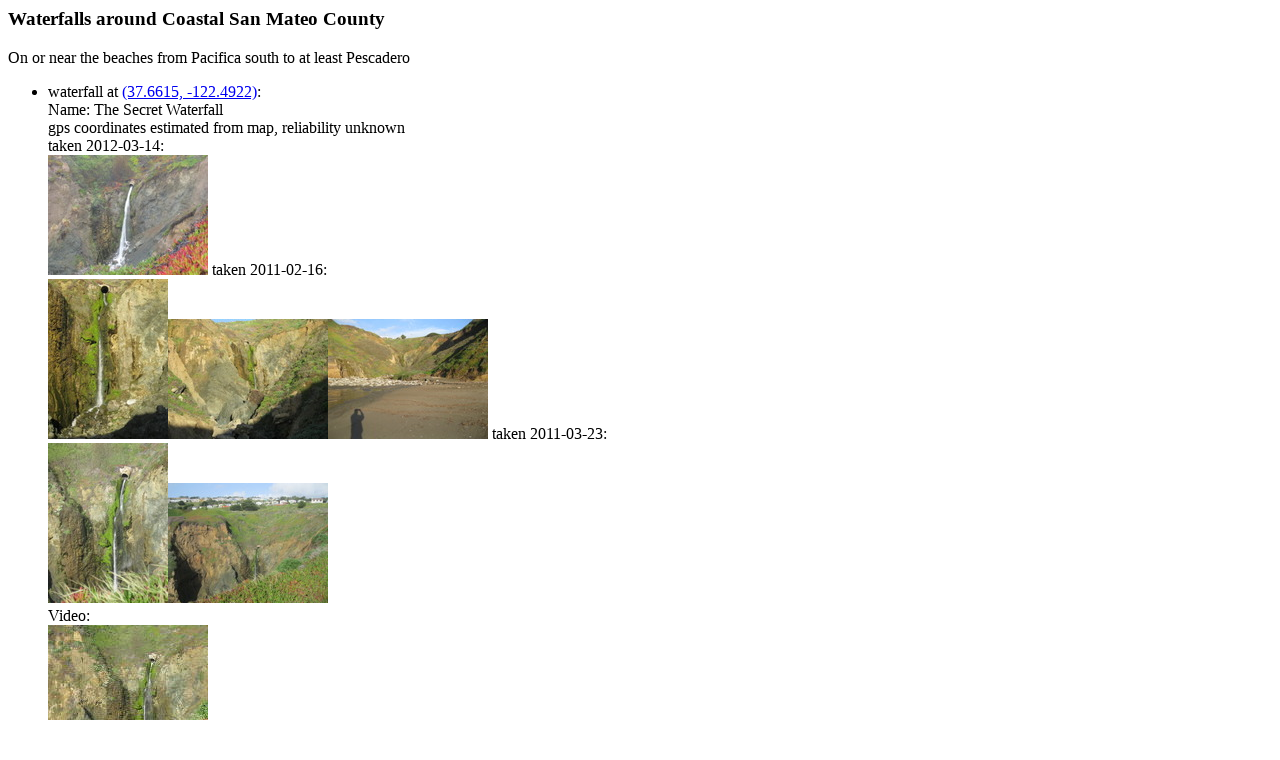

--- FILE ---
content_type: text/html
request_url: https://bayesianinvestor.com/waterfalls/sm_coast.html
body_size: 3815
content:
<html><head><title>Coastal San Mateo County</title></head>
<body><h3>Waterfalls around Coastal San Mateo County</h3>
<p>On or near the beaches from Pacifica south to at least Pescadero</p>
<ul>
<li> <a name="1">waterfall at <a href="http://maps.google.com/maps?q=37.6615,-122.4922">(37.6615, -122.4922)</a>:<br>Name: The Secret Waterfall<br>gps coordinates estimated from map, reliability unknown<br> taken 2012-03-14:<br><a href="/pix/2012/pacifica1222a.jpg"><img src="/pix/2012/thumbnail_pacifica1222a.jpg" alt="/pix/2012/pacifica1222a.jpg"></a> taken 2011-02-16:<br><a href="/pix/2011/pacifica108a.jpg"><img src="/pix/2011/thumbnail_pacifica108a.jpg" alt="/pix/2011/pacifica108a.jpg"></a><a href="/pix/2011/pacifica107a.jpg"><img src="/pix/2011/thumbnail_pacifica107a.jpg" alt="/pix/2011/pacifica107a.jpg"></a><a href="/pix/2011/pacifica115a.jpg"><img src="/pix/2011/thumbnail_pacifica115a.jpg" alt="/pix/2011/pacifica115a.jpg"></a> taken 2011-03-23:<br><a href="/pix/2011/pacifica811a.jpg"><img src="/pix/2011/thumbnail_pacifica811a.jpg" alt="/pix/2011/pacifica811a.jpg"></a><a href="/pix/2011/pacifica813a.jpg"><img src="/pix/2011/thumbnail_pacifica813a.jpg" alt="/pix/2011/pacifica813a.jpg"></a><br>Video:<br><a href="mp4/pacifica814.mp4"><img src="mp4/pacifica814.jpg" alt="mp4/pacifica814.mp4"></a><br>Your perception of this waterfall's beauty will depend very much on whether you focus on the vertical part or whether you look at the pipe at the top and the debris at the bottom. You can also see it in a <a href="http://www.youtube.com/watch?v=8UOZZYCQBY8">YouTube video</a><br>Beauty: 8<br>Duration: 21 days after a significant rainfall<br>Height 58 feet give or take 8 feet<br>Biggest vertical drop 45 feet<br>Number of drops 1<br>Terrain: beach at low tide<br>unclear whether this is on public or private land<br>route: I got there by following the beach at a fairly low tide from an access point on Palmetto Ave just south of the San Francisco RV Resort. Erosion has made that a poor way to reach the beach. There is an access from Esplanade Ave near W Beaumont Blvd that people were using when I was there in November 2011 in spite of a sign warning people not to use it (some major reconstruction that was done in 2011 looked mostly complete). Go north a half mile from there, and follow a creek up a small canyon. <br>It is also just barely possible to see it from above. From Palmetto Ave, downhill from Westline Drive and about where the pavement changes texture, find one of the small paths that head toward the ocean. After about 100 feet, turn right and go until you near the edge of the canyon. There are a few places where it's currently possible to see the waterfall without getting dangerously close to the edge.<br>Last visited 2012-03-14<br>id: sm_coast.1 </li>
<li> <a name="2">Waterfall south of Muscle Rock at <a href="http://maps.google.com/maps?q=37.6627,-122.4939">(37.6627, -122.4939)</a>:<br>gps coordinates estimated from map, reliability unknown<br> taken 2011-02-16:<br><a href="/pix/2011/pacifica113a.jpg"><img src="/pix/2011/thumbnail_pacifica113a.jpg" alt="/pix/2011/pacifica113a.jpg"></a><a href="/pix/2011/pacifica114a.jpg"><img src="/pix/2011/thumbnail_pacifica114a.jpg" alt="/pix/2011/pacifica114a.jpg"></a><br>Two visible drops (14 feet and 8 feet), possibly more upstream<br>Beauty: 4<br>Beauty: 6 (including beauty of the hike to the falls)<br>Duration: 2 days after a significant rainfall<br>Height 22 feet<br>Biggest vertical drop 1 feet<br>Number of drops 2<br>Terrain: beach at low tide<br>route: Just north of the creek coming from The Secret Waterfall<br>Last visited 2011-02-16<br>id: sm_coast.2 </li>
<li> <a name="3">Photos taken from a helicopter can be seen <a href="http://www.californiacoastline.org/cgi-bin/captionlist.cgi?searchstr=6159">here</a><br> at <a href="http://maps.google.com/maps?q=37.4044,-122.4265">(37.4044, -122.4265)</a>:<br>Name: Purisima Creek Waterfall<br>gps coordinates estimated from map, reliability unknown<br> taken 2012-03-19:<br><a href="/pix/2012/scotts1266a.jpg"><img src="/pix/2012/thumbnail_scotts1266a.jpg" alt="/pix/2012/scotts1266a.jpg"></a> taken 2011-11-20:<br><a href="/pix/2011/purcreek1145a.jpg"><img src="/pix/2011/thumbnail_purcreek1145a.jpg" alt="/pix/2011/purcreek1145a.jpg"></a><br>A trail to a vista point was opened in the second half of 2011, but I can't see the falls from closer than about 750 yards. The vista point appears to be weelchair accessible.<br>Beauty: 7<br>Duration: 365 days after a significant rainfall<br>Height 25 feet<br>Terrain: well-maintained trail<br>route: There's a trailhead on route 1 about 0.6 miles south of where route 1 crosses the creek (about 5 miles south of route 92, near Bob's Pumpkin Farm). The trail can also be reached from the Cowell Ranch Beach trailhead 2 miles to the north.<br>Last visited 2012-03-19<br>id: sm_coast.3 </li>
<li> <a name="4">waterfall at <a href="http://maps.google.com/maps?q=37.43002,-122.43916">(37.43002, -122.43916)</a>:<br> taken 2011-02-25:<br><a href="/pix/2011/pomponio343a.jpg"><img src="/pix/2011/thumbnail_pomponio343a.jpg" alt="/pix/2011/pomponio343a.jpg"></a><a href="/pix/2011/pomponio345a.jpg"><img src="/pix/2011/thumbnail_pomponio345a.jpg" alt="/pix/2011/pomponio345a.jpg"></a><br>view from bridge:<br><a href="/pix/2011/pomponio347a.jpg"><img src="/pix/2011/thumbnail_pomponio347a.jpg" alt="/pix/2011/pomponio347a.jpg"></a><br>probably not steep enough to look very waterfall-like except after a heavy rain<br>Beauty: 4<br>Duration: 365 days after a significant rainfall<br>Height 11 feet (broadly defined) <br>Height 7 feet<br>Biggest vertical drop 1 feet<br>Number of drops 2<br>route: Park in the public lot on Miramontes Point Rd in Half Moon Bay just before reaching the Ritz-Carlton and follow the paved path to the beach<br>Last visited 2011-02-25<br>id: sm_coast.4 </li>
<li> <a name="5">waterfall at <a href="http://maps.google.com/maps?q=37.31392,-122.40451">(37.31392, -122.40451)</a>:<br> taken 2011-02-25:<br><a href="/pix/2011/pomponio337a.jpg"><img src="/pix/2011/thumbnail_pomponio337a.jpg" alt="/pix/2011/pomponio337a.jpg"></a><a href="/pix/2011/pomponio339a.jpg"><img src="/pix/2011/thumbnail_pomponio339a.jpg" alt="/pix/2011/pomponio339a.jpg"></a><a href="/pix/2011/pomponio341a.jpg"><img src="/pix/2011/thumbnail_pomponio341a.jpg" alt="/pix/2011/pomponio341a.jpg"></a><br><br>Beauty: 7<br>Beauty: 8 (including beauty of the hike to the falls)<br>Duration: 1 days after a significant rainfall<br>Height 60 feet<br>Biggest vertical drop 30 feet<br>Number of drops 1<br>Terrain: beach at low tide<br>route: from San Gregorio beach at a tide of +3 or lower, or from Pomponio beach at a tide of +1.5 or lower<br>Last visited 2011-02-25<br>id: sm_coast.5 </li>
<li> <a name="6">waterfall at <a href="http://maps.google.com/maps?q=37.31154,-122.40480">(37.31154, -122.40480)</a>:<br> taken 2011-02-25:<br><a href="/pix/2011/pomponio330a.jpg"><img src="/pix/2011/thumbnail_pomponio330a.jpg" alt="/pix/2011/pomponio330a.jpg"></a><br>the cave has a small keyhole leading to the next waterfall:<br><a href="/pix/2011/pomponio332a.jpg"><img src="/pix/2011/thumbnail_pomponio332a.jpg" alt="/pix/2011/pomponio332a.jpg"></a><br><br>Beauty: 8<br>Duration: 2 days after a significant rainfall<br>Height 28 feet (broadly defined) <br>Height 26 feet<br>Biggest vertical drop 20 feet<br>Number of drops 1<br>Terrain: beach at low tide<br>route: from San Gregorio beach at a tide of +2 or lower, or from Pomponio beach at a tide of +1.5 or lower<br>Last visited 2011-02-25<br>id: sm_coast.6 </li>
<li> <a name="7">waterfall at <a href="http://maps.google.com/maps?q=37.31135,-122.40479">(37.31135, -122.40479)</a>:<br> taken 2011-02-25:<br><a href="/pix/2011/pomponio318a.jpg"><img src="/pix/2011/thumbnail_pomponio318a.jpg" alt="/pix/2011/pomponio318a.jpg"></a><br>prior waterfall visible on the left:<br><a href="/pix/2011/pomponio320a.jpg"><img src="/pix/2011/thumbnail_pomponio320a.jpg" alt="/pix/2011/pomponio320a.jpg"></a><a href="/pix/2011/pomponio321a.jpg"><img src="/pix/2011/thumbnail_pomponio321a.jpg" alt="/pix/2011/pomponio321a.jpg"></a><a href="/pix/2011/pomponio322a.jpg"><img src="/pix/2011/thumbnail_pomponio322a.jpg" alt="/pix/2011/pomponio322a.jpg"></a><br>the lower two drops:<br><a href="/pix/2011/pomponio326a.jpg"><img src="/pix/2011/thumbnail_pomponio326a.jpg" alt="/pix/2011/pomponio326a.jpg"></a><a href="/pix/2011/pomponio328a.jpg"><img src="/pix/2011/thumbnail_pomponio328a.jpg" alt="/pix/2011/pomponio328a.jpg"></a><br><br>Beauty: 9<br>Duration: 2 days after a significant rainfall<br>Height 50 feet<br>Biggest vertical drop 20 feet<br>Number of drops 3<br>Terrain: beach at low tide<br>route: from San Gregorio beach at a tide of +2 or lower, or from Pomponio beach at a tide of +1.5 or lower<br>Last visited 2011-02-25<br>id: sm_coast.7 </li>
<li> <a name="8">waterfall at <a href="http://maps.google.com/maps?q=37.30921,-122.40519">(37.30921, -122.40519)</a>:<br> taken 2011-02-25:<br><a href="/pix/2011/pomponio304a.jpg"><img src="/pix/2011/thumbnail_pomponio304a.jpg" alt="/pix/2011/pomponio304a.jpg"></a><a href="/pix/2011/pomponio305a.jpg"><img src="/pix/2011/thumbnail_pomponio305a.jpg" alt="/pix/2011/pomponio305a.jpg"></a><a href="/pix/2011/pomponio308a.jpg"><img src="/pix/2011/thumbnail_pomponio308a.jpg" alt="/pix/2011/pomponio308a.jpg"></a><a href="/pix/2011/pomponio311a.jpg"><img src="/pix/2011/thumbnail_pomponio311a.jpg" alt="/pix/2011/pomponio311a.jpg"></a><br><br>Beauty: 8<br>Duration: 1 days after a significant rainfall<br>Height 75 feet (broadly defined) <br>Height 70 feet<br>Biggest vertical drop 18 feet<br>Number of drops 3<br>Terrain: beach at low tide<br>route: from San Gregorio beach at a tide of +2 or lower, or from Pomponio beach at a tide of +1.5 or lower<br>Last visited 2011-02-25<br>id: sm_coast.8 </li>
<li> <a name="9">waterfall at <a href="http://maps.google.com/maps?q=37.29089,-122.40847">(37.29089, -122.40847)</a>:<br> taken 2011-02-25:<br><a href="/pix/2011/pomponio246a.jpg"><img src="/pix/2011/thumbnail_pomponio246a.jpg" alt="/pix/2011/pomponio246a.jpg"></a><a href="/pix/2011/pomponio252a.jpg"><img src="/pix/2011/thumbnail_pomponio252a.jpg" alt="/pix/2011/pomponio252a.jpg"></a><br><br>Beauty: 7<br>Beauty: 8 (including beauty of the hike to the falls)<br>Duration: 0.5 days after a significant rainfall<br>Height 70 feet<br>Biggest vertical drop 45 feet<br>Number of drops 1<br>Terrain: beach at low tide<br>route: from Pescadero beach at a tide of +1 or lower, or from Pomponio beach at a minus tide (the latter route may require scrambling over a few rocks)<br>Last visited 2011-02-25<br>id: sm_coast.9 </li>
<li> <a name="10">waterfall at <a href="http://maps.google.com/maps?q=37.28806,-122.40768">(37.28806, -122.40768)</a>:<br> taken 2011-02-25:<br><a href="/pix/2011/pomponio255a.jpg"><img src="/pix/2011/thumbnail_pomponio255a.jpg" alt="/pix/2011/pomponio255a.jpg"></a><a href="/pix/2011/pomponio258a.jpg"><img src="/pix/2011/thumbnail_pomponio258a.jpg" alt="/pix/2011/pomponio258a.jpg"></a><a href="/pix/2011/pomponio261a.jpg"><img src="/pix/2011/thumbnail_pomponio261a.jpg" alt="/pix/2011/pomponio261a.jpg"></a><a href="/pix/2011/pomponio262a.jpg"><img src="/pix/2011/thumbnail_pomponio262a.jpg" alt="/pix/2011/pomponio262a.jpg"></a><a href="/pix/2011/pomponio269a.jpg"><img src="/pix/2011/thumbnail_pomponio269a.jpg" alt="/pix/2011/pomponio269a.jpg"></a><br><br>Beauty: 7<br>Beauty: 8 (including beauty of the hike to the falls)<br>Duration: 0.5 days after a significant rainfall<br>Height 55 feet (broadly defined) <br>Height 50 feet<br>Biggest vertical drop 15 feet<br>Number of drops 1<br>Terrain: beach at low tide<br>route: from Pescadero beach at a tide of +1 or lower, or from Pomponio beach at a minus tide (the latter route may require scrambling over a few rocks)<br>Last visited 2011-02-25<br>id: sm_coast.10 </li>
<li> <a name="11">waterfall at <a href="http://maps.google.com/maps?q=37.28368,-122.40835">(37.28368, -122.40835)</a>:<br> taken 2011-02-25:<br><a href="/pix/2011/pomponio270a.jpg"><img src="/pix/2011/thumbnail_pomponio270a.jpg" alt="/pix/2011/pomponio270a.jpg"></a><a href="/pix/2011/pomponio273a.jpg"><img src="/pix/2011/thumbnail_pomponio273a.jpg" alt="/pix/2011/pomponio273a.jpg"></a><a href="/pix/2011/pomponio274a.jpg"><img src="/pix/2011/thumbnail_pomponio274a.jpg" alt="/pix/2011/pomponio274a.jpg"></a><a href="/pix/2011/pomponio277a.jpg"><img src="/pix/2011/thumbnail_pomponio277a.jpg" alt="/pix/2011/pomponio277a.jpg"></a><a href="/pix/2011/pomponio280a.jpg"><img src="/pix/2011/thumbnail_pomponio280a.jpg" alt="/pix/2011/pomponio280a.jpg"></a><a href="/pix/2011/pomponio283a.jpg"><img src="/pix/2011/thumbnail_pomponio283a.jpg" alt="/pix/2011/pomponio283a.jpg"></a><a href="/pix/2011/pomponio285a.jpg"><img src="/pix/2011/thumbnail_pomponio285a.jpg" alt="/pix/2011/pomponio285a.jpg"></a><a href="/pix/2011/pomponio287a.jpg"><img src="/pix/2011/thumbnail_pomponio287a.jpg" alt="/pix/2011/pomponio287a.jpg"></a><br><br>Beauty: 9<br>Duration: 7 days after a significant rainfall<br>Height 36 feet (broadly defined) <br>Height 32 feet<br>Biggest vertical drop 30 feet<br>Number of drops 1<br>Terrain: beach at low tide<br>route: from Pescadero beach at a tide of +1 or lower, or from Pomponio beach at a minus tide (the latter route may require scrambling over a few rocks)<br>Last visited 2011-02-25<br>id: sm_coast.11 </li>
<li> <a name="12">waterfall at <a href="http://maps.google.com/maps?q=37.27924,-122.40915">(37.27924, -122.40915)</a>:<br> taken 2011-02-25:<br><a href="/pix/2011/pomponio302a.jpg"><img src="/pix/2011/thumbnail_pomponio302a.jpg" alt="/pix/2011/pomponio302a.jpg"></a><a href="/pix/2011/pomponio294a.jpg"><img src="/pix/2011/thumbnail_pomponio294a.jpg" alt="/pix/2011/pomponio294a.jpg"></a><a href="/pix/2011/pomponio292a.jpg"><img src="/pix/2011/thumbnail_pomponio292a.jpg" alt="/pix/2011/pomponio292a.jpg"></a><a href="/pix/2011/pomponio299a.jpg"><img src="/pix/2011/thumbnail_pomponio299a.jpg" alt="/pix/2011/pomponio299a.jpg"></a><a href="/pix/2011/pomponio298a.jpg"><img src="/pix/2011/thumbnail_pomponio298a.jpg" alt="/pix/2011/pomponio298a.jpg"></a><br><br>Beauty: 7<br>Beauty: 8 (including beauty of the hike to the falls)<br>Duration: 1 days after a significant rainfall<br>Height 75 feet (broadly defined) <br>Height 70 feet<br>Biggest vertical drop 50 feet<br>Terrain: beach at low tide<br>route: from Pescadero beach at a tide of +1 or lower, of from Pomponio beach at a minus tide (the latter route may require scrambling over a few rocks)<br>Last visited 2011-02-25<br>id: sm_coast.12 </li>

<b>Año Nuevo State Reserve</b>
<ul>

New Years Creek <br>
<ul>
<li> <a name="13">waterfall at <a href="http://maps.google.com/maps?q=37.11809,-122.31255">(37.11809, -122.31255)</a>:<br> taken 2011-03-25:<br><a href="/pix/2011/coast821a.jpg"><img src="/pix/2011/thumbnail_coast821a.jpg" alt="/pix/2011/coast821a.jpg"></a><a href="/pix/2011/coast820a.jpg"><img src="/pix/2011/thumbnail_coast820a.jpg" alt="/pix/2011/coast820a.jpg"></a><a href="/pix/2011/coast819a.jpg"><img src="/pix/2011/thumbnail_coast819a.jpg" alt="/pix/2011/coast819a.jpg"></a><br><br>Beauty: 5<br>Beauty: 6 (including beauty of the hike to the falls)<br>Duration: 7 days after a significant rainfall<br>Height 9 feet<br>Biggest vertical drop 9 feet<br>Number of drops 1<br>Terrain: beach<br>route: I got there via an abandoned paved road (listed on Google Maps as New Years Creek Rd) a bit south of the main Año Nuevo entrance. It should be just as easy to use the main entrance and walk south. Once on the beach, walk west.<br>Last visited 2011-03-25<br>id: sm_coast.13 </li>
</ul>
</ul>

Finney Creek <br>
<ul>
<li> <a name="14">waterfall at <a href="http://maps.google.com/maps?q=37.11314,-122.30112">(37.11314, -122.30112)</a>:<br> taken 2011-03-25:<br><a href="/pix/2011/coast847a.jpg"><img src="/pix/2011/thumbnail_coast847a.jpg" alt="/pix/2011/coast847a.jpg"></a><br>Video:<br><a href="mp4/coast846.mp4"><img src="mp4/coast846.jpg" alt="mp4/coast846.mp4"></a><br>I got there when the tide was about halfway in and rising. That meant my visit was quite hasty, and I paid more attention to dodging the waves than getting a good photo.<br>Beauty: 7.5<br>Duration: 45 days after a significant rainfall<br>Height 31 feet give or take 5 feet<br>Biggest vertical drop 30 feet<br>Number of drops 1<br>Terrain: beach at low tide<br>route: I got there by following the shore from near Waddell Beach - see the description of the Elliot Creek waterfall.<br>Last visited 2011-03-25<br>id: sm_coast.14 </li>
</ul>

Elliot Creek <br>
<ul>
<li> <a name="15">waterfall at <a href="http://maps.google.com/maps?q=37.11088,-122.29722">(37.11088, -122.29722)</a>:<br> taken 2011-03-25:<br><a href="/pix/2011/coast844a.jpg"><img src="/pix/2011/thumbnail_coast844a.jpg" alt="/pix/2011/coast844a.jpg"></a><a href="/pix/2011/coast849a.jpg"><img src="/pix/2011/thumbnail_coast849a.jpg" alt="/pix/2011/coast849a.jpg"></a><br>Videos:<br><a href="mp4/coast845.mp4"><img src="mp4/coast845.jpg" alt="mp4/coast845.mp4"></a><a href="mp4/coast826.mp4"><img src="mp4/coast826.jpg" alt="mp4/coast826.mp4"></a><br>Beauty: 8<br>Duration: 90 days after a significant rainfall<br>Height 67 feet give or take 4 feet<br>Biggest vertical drop 40 feet<br>Terrain: beach at low tide<br>private land, minimal access restrictions<br>route: I got there by following the shore from near Waddell Beach. At the 2nd large turnout on route 1 south of the boundary between San Mateo and Santa Cruz counties, on the coast side (near 37.10374, -122.28727) I found some crude steps down to the beach. There are some annoying boulder to climb over as you start northwest, but after that the terrain is fairly easy. It's easier at low tide, but should be doable at most tides. It is reachable at low tide from the Año Nuevo side - mostly beach, but expect to get your feet wet crossing Año Nuevo Creek. At the falls, I met someone who said the easy access was via a dirt road just north of the falls. It's private property, and the ranch across the road (on Finney Creek Rd?) wants people to ask them for permission before using it (it sounds like they grant permission to anyone who asks).<br>Last visited 2011-03-25<br>id: sm_coast.15 </li>
</ul>
<a href="../waterfalls.html">back to main waterfalls page</a>
</body></html>
